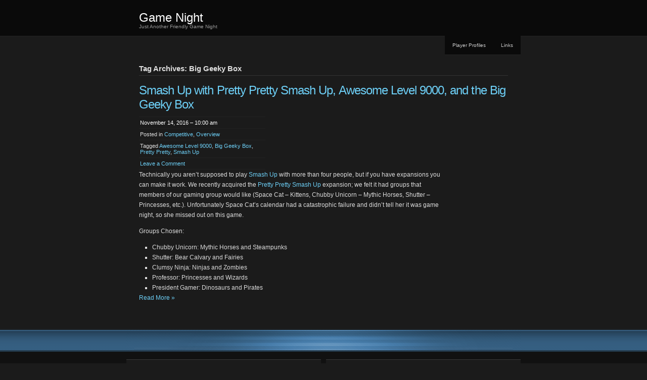

--- FILE ---
content_type: text/html; charset=UTF-8
request_url: https://www.friendlygamenight.com/tag/big-geeky-box/
body_size: 8477
content:
<!DOCTYPE html PUBLIC "-//W3C//DTD XHTML 1.0 Transitional//EN" "http://www.w3.org/TR/xhtml1/DTD/xhtml1-transitional.dtd">
<!--[if IE 8]>
<html id="ie8" lang="en-US">
<![endif]-->
<!--[if !(IE 8) ]><!-->
<html xmlns="http://www.w3.org/1999/xhtml" lang="en-US">
<!--<![endif]-->
<head profile="http://gmpg.org/xfn/11">
<meta http-equiv="Content-Type" content="text/html; charset=UTF-8" />
<title>Big Geeky Box | Game Night</title>
<link rel="pingback" href="https://www.friendlygamenight.com/xmlrpc.php" />
<meta name='robots' content='max-image-preview:large' />
<link rel='dns-prefetch' href='//secure.gravatar.com' />
<link rel='dns-prefetch' href='//stats.wp.com' />
<link rel='dns-prefetch' href='//v0.wordpress.com' />
<link rel='preconnect' href='//i0.wp.com' />
<link rel="alternate" type="application/rss+xml" title="Game Night &raquo; Feed" href="https://www.friendlygamenight.com/feed/" />
<link rel="alternate" type="application/rss+xml" title="Game Night &raquo; Comments Feed" href="https://www.friendlygamenight.com/comments/feed/" />
<link rel="alternate" type="application/rss+xml" title="Game Night &raquo; Big Geeky Box Tag Feed" href="https://www.friendlygamenight.com/tag/big-geeky-box/feed/" />
<style id='wp-img-auto-sizes-contain-inline-css' type='text/css'>
img:is([sizes=auto i],[sizes^="auto," i]){contain-intrinsic-size:3000px 1500px}
/*# sourceURL=wp-img-auto-sizes-contain-inline-css */
</style>
<style id='wp-emoji-styles-inline-css' type='text/css'>

	img.wp-smiley, img.emoji {
		display: inline !important;
		border: none !important;
		box-shadow: none !important;
		height: 1em !important;
		width: 1em !important;
		margin: 0 0.07em !important;
		vertical-align: -0.1em !important;
		background: none !important;
		padding: 0 !important;
	}
/*# sourceURL=wp-emoji-styles-inline-css */
</style>
<style id='wp-block-library-inline-css' type='text/css'>
:root{--wp-block-synced-color:#7a00df;--wp-block-synced-color--rgb:122,0,223;--wp-bound-block-color:var(--wp-block-synced-color);--wp-editor-canvas-background:#ddd;--wp-admin-theme-color:#007cba;--wp-admin-theme-color--rgb:0,124,186;--wp-admin-theme-color-darker-10:#006ba1;--wp-admin-theme-color-darker-10--rgb:0,107,160.5;--wp-admin-theme-color-darker-20:#005a87;--wp-admin-theme-color-darker-20--rgb:0,90,135;--wp-admin-border-width-focus:2px}@media (min-resolution:192dpi){:root{--wp-admin-border-width-focus:1.5px}}.wp-element-button{cursor:pointer}:root .has-very-light-gray-background-color{background-color:#eee}:root .has-very-dark-gray-background-color{background-color:#313131}:root .has-very-light-gray-color{color:#eee}:root .has-very-dark-gray-color{color:#313131}:root .has-vivid-green-cyan-to-vivid-cyan-blue-gradient-background{background:linear-gradient(135deg,#00d084,#0693e3)}:root .has-purple-crush-gradient-background{background:linear-gradient(135deg,#34e2e4,#4721fb 50%,#ab1dfe)}:root .has-hazy-dawn-gradient-background{background:linear-gradient(135deg,#faaca8,#dad0ec)}:root .has-subdued-olive-gradient-background{background:linear-gradient(135deg,#fafae1,#67a671)}:root .has-atomic-cream-gradient-background{background:linear-gradient(135deg,#fdd79a,#004a59)}:root .has-nightshade-gradient-background{background:linear-gradient(135deg,#330968,#31cdcf)}:root .has-midnight-gradient-background{background:linear-gradient(135deg,#020381,#2874fc)}:root{--wp--preset--font-size--normal:16px;--wp--preset--font-size--huge:42px}.has-regular-font-size{font-size:1em}.has-larger-font-size{font-size:2.625em}.has-normal-font-size{font-size:var(--wp--preset--font-size--normal)}.has-huge-font-size{font-size:var(--wp--preset--font-size--huge)}.has-text-align-center{text-align:center}.has-text-align-left{text-align:left}.has-text-align-right{text-align:right}.has-fit-text{white-space:nowrap!important}#end-resizable-editor-section{display:none}.aligncenter{clear:both}.items-justified-left{justify-content:flex-start}.items-justified-center{justify-content:center}.items-justified-right{justify-content:flex-end}.items-justified-space-between{justify-content:space-between}.screen-reader-text{border:0;clip-path:inset(50%);height:1px;margin:-1px;overflow:hidden;padding:0;position:absolute;width:1px;word-wrap:normal!important}.screen-reader-text:focus{background-color:#ddd;clip-path:none;color:#444;display:block;font-size:1em;height:auto;left:5px;line-height:normal;padding:15px 23px 14px;text-decoration:none;top:5px;width:auto;z-index:100000}html :where(.has-border-color){border-style:solid}html :where([style*=border-top-color]){border-top-style:solid}html :where([style*=border-right-color]){border-right-style:solid}html :where([style*=border-bottom-color]){border-bottom-style:solid}html :where([style*=border-left-color]){border-left-style:solid}html :where([style*=border-width]){border-style:solid}html :where([style*=border-top-width]){border-top-style:solid}html :where([style*=border-right-width]){border-right-style:solid}html :where([style*=border-bottom-width]){border-bottom-style:solid}html :where([style*=border-left-width]){border-left-style:solid}html :where(img[class*=wp-image-]){height:auto;max-width:100%}:where(figure){margin:0 0 1em}html :where(.is-position-sticky){--wp-admin--admin-bar--position-offset:var(--wp-admin--admin-bar--height,0px)}@media screen and (max-width:600px){html :where(.is-position-sticky){--wp-admin--admin-bar--position-offset:0px}}

/*# sourceURL=wp-block-library-inline-css */
</style><style id='global-styles-inline-css' type='text/css'>
:root{--wp--preset--aspect-ratio--square: 1;--wp--preset--aspect-ratio--4-3: 4/3;--wp--preset--aspect-ratio--3-4: 3/4;--wp--preset--aspect-ratio--3-2: 3/2;--wp--preset--aspect-ratio--2-3: 2/3;--wp--preset--aspect-ratio--16-9: 16/9;--wp--preset--aspect-ratio--9-16: 9/16;--wp--preset--color--black: #000000;--wp--preset--color--cyan-bluish-gray: #abb8c3;--wp--preset--color--white: #ffffff;--wp--preset--color--pale-pink: #f78da7;--wp--preset--color--vivid-red: #cf2e2e;--wp--preset--color--luminous-vivid-orange: #ff6900;--wp--preset--color--luminous-vivid-amber: #fcb900;--wp--preset--color--light-green-cyan: #7bdcb5;--wp--preset--color--vivid-green-cyan: #00d084;--wp--preset--color--pale-cyan-blue: #8ed1fc;--wp--preset--color--vivid-cyan-blue: #0693e3;--wp--preset--color--vivid-purple: #9b51e0;--wp--preset--gradient--vivid-cyan-blue-to-vivid-purple: linear-gradient(135deg,rgb(6,147,227) 0%,rgb(155,81,224) 100%);--wp--preset--gradient--light-green-cyan-to-vivid-green-cyan: linear-gradient(135deg,rgb(122,220,180) 0%,rgb(0,208,130) 100%);--wp--preset--gradient--luminous-vivid-amber-to-luminous-vivid-orange: linear-gradient(135deg,rgb(252,185,0) 0%,rgb(255,105,0) 100%);--wp--preset--gradient--luminous-vivid-orange-to-vivid-red: linear-gradient(135deg,rgb(255,105,0) 0%,rgb(207,46,46) 100%);--wp--preset--gradient--very-light-gray-to-cyan-bluish-gray: linear-gradient(135deg,rgb(238,238,238) 0%,rgb(169,184,195) 100%);--wp--preset--gradient--cool-to-warm-spectrum: linear-gradient(135deg,rgb(74,234,220) 0%,rgb(151,120,209) 20%,rgb(207,42,186) 40%,rgb(238,44,130) 60%,rgb(251,105,98) 80%,rgb(254,248,76) 100%);--wp--preset--gradient--blush-light-purple: linear-gradient(135deg,rgb(255,206,236) 0%,rgb(152,150,240) 100%);--wp--preset--gradient--blush-bordeaux: linear-gradient(135deg,rgb(254,205,165) 0%,rgb(254,45,45) 50%,rgb(107,0,62) 100%);--wp--preset--gradient--luminous-dusk: linear-gradient(135deg,rgb(255,203,112) 0%,rgb(199,81,192) 50%,rgb(65,88,208) 100%);--wp--preset--gradient--pale-ocean: linear-gradient(135deg,rgb(255,245,203) 0%,rgb(182,227,212) 50%,rgb(51,167,181) 100%);--wp--preset--gradient--electric-grass: linear-gradient(135deg,rgb(202,248,128) 0%,rgb(113,206,126) 100%);--wp--preset--gradient--midnight: linear-gradient(135deg,rgb(2,3,129) 0%,rgb(40,116,252) 100%);--wp--preset--font-size--small: 13px;--wp--preset--font-size--medium: 20px;--wp--preset--font-size--large: 36px;--wp--preset--font-size--x-large: 42px;--wp--preset--spacing--20: 0.44rem;--wp--preset--spacing--30: 0.67rem;--wp--preset--spacing--40: 1rem;--wp--preset--spacing--50: 1.5rem;--wp--preset--spacing--60: 2.25rem;--wp--preset--spacing--70: 3.38rem;--wp--preset--spacing--80: 5.06rem;--wp--preset--shadow--natural: 6px 6px 9px rgba(0, 0, 0, 0.2);--wp--preset--shadow--deep: 12px 12px 50px rgba(0, 0, 0, 0.4);--wp--preset--shadow--sharp: 6px 6px 0px rgba(0, 0, 0, 0.2);--wp--preset--shadow--outlined: 6px 6px 0px -3px rgb(255, 255, 255), 6px 6px rgb(0, 0, 0);--wp--preset--shadow--crisp: 6px 6px 0px rgb(0, 0, 0);}:where(.is-layout-flex){gap: 0.5em;}:where(.is-layout-grid){gap: 0.5em;}body .is-layout-flex{display: flex;}.is-layout-flex{flex-wrap: wrap;align-items: center;}.is-layout-flex > :is(*, div){margin: 0;}body .is-layout-grid{display: grid;}.is-layout-grid > :is(*, div){margin: 0;}:where(.wp-block-columns.is-layout-flex){gap: 2em;}:where(.wp-block-columns.is-layout-grid){gap: 2em;}:where(.wp-block-post-template.is-layout-flex){gap: 1.25em;}:where(.wp-block-post-template.is-layout-grid){gap: 1.25em;}.has-black-color{color: var(--wp--preset--color--black) !important;}.has-cyan-bluish-gray-color{color: var(--wp--preset--color--cyan-bluish-gray) !important;}.has-white-color{color: var(--wp--preset--color--white) !important;}.has-pale-pink-color{color: var(--wp--preset--color--pale-pink) !important;}.has-vivid-red-color{color: var(--wp--preset--color--vivid-red) !important;}.has-luminous-vivid-orange-color{color: var(--wp--preset--color--luminous-vivid-orange) !important;}.has-luminous-vivid-amber-color{color: var(--wp--preset--color--luminous-vivid-amber) !important;}.has-light-green-cyan-color{color: var(--wp--preset--color--light-green-cyan) !important;}.has-vivid-green-cyan-color{color: var(--wp--preset--color--vivid-green-cyan) !important;}.has-pale-cyan-blue-color{color: var(--wp--preset--color--pale-cyan-blue) !important;}.has-vivid-cyan-blue-color{color: var(--wp--preset--color--vivid-cyan-blue) !important;}.has-vivid-purple-color{color: var(--wp--preset--color--vivid-purple) !important;}.has-black-background-color{background-color: var(--wp--preset--color--black) !important;}.has-cyan-bluish-gray-background-color{background-color: var(--wp--preset--color--cyan-bluish-gray) !important;}.has-white-background-color{background-color: var(--wp--preset--color--white) !important;}.has-pale-pink-background-color{background-color: var(--wp--preset--color--pale-pink) !important;}.has-vivid-red-background-color{background-color: var(--wp--preset--color--vivid-red) !important;}.has-luminous-vivid-orange-background-color{background-color: var(--wp--preset--color--luminous-vivid-orange) !important;}.has-luminous-vivid-amber-background-color{background-color: var(--wp--preset--color--luminous-vivid-amber) !important;}.has-light-green-cyan-background-color{background-color: var(--wp--preset--color--light-green-cyan) !important;}.has-vivid-green-cyan-background-color{background-color: var(--wp--preset--color--vivid-green-cyan) !important;}.has-pale-cyan-blue-background-color{background-color: var(--wp--preset--color--pale-cyan-blue) !important;}.has-vivid-cyan-blue-background-color{background-color: var(--wp--preset--color--vivid-cyan-blue) !important;}.has-vivid-purple-background-color{background-color: var(--wp--preset--color--vivid-purple) !important;}.has-black-border-color{border-color: var(--wp--preset--color--black) !important;}.has-cyan-bluish-gray-border-color{border-color: var(--wp--preset--color--cyan-bluish-gray) !important;}.has-white-border-color{border-color: var(--wp--preset--color--white) !important;}.has-pale-pink-border-color{border-color: var(--wp--preset--color--pale-pink) !important;}.has-vivid-red-border-color{border-color: var(--wp--preset--color--vivid-red) !important;}.has-luminous-vivid-orange-border-color{border-color: var(--wp--preset--color--luminous-vivid-orange) !important;}.has-luminous-vivid-amber-border-color{border-color: var(--wp--preset--color--luminous-vivid-amber) !important;}.has-light-green-cyan-border-color{border-color: var(--wp--preset--color--light-green-cyan) !important;}.has-vivid-green-cyan-border-color{border-color: var(--wp--preset--color--vivid-green-cyan) !important;}.has-pale-cyan-blue-border-color{border-color: var(--wp--preset--color--pale-cyan-blue) !important;}.has-vivid-cyan-blue-border-color{border-color: var(--wp--preset--color--vivid-cyan-blue) !important;}.has-vivid-purple-border-color{border-color: var(--wp--preset--color--vivid-purple) !important;}.has-vivid-cyan-blue-to-vivid-purple-gradient-background{background: var(--wp--preset--gradient--vivid-cyan-blue-to-vivid-purple) !important;}.has-light-green-cyan-to-vivid-green-cyan-gradient-background{background: var(--wp--preset--gradient--light-green-cyan-to-vivid-green-cyan) !important;}.has-luminous-vivid-amber-to-luminous-vivid-orange-gradient-background{background: var(--wp--preset--gradient--luminous-vivid-amber-to-luminous-vivid-orange) !important;}.has-luminous-vivid-orange-to-vivid-red-gradient-background{background: var(--wp--preset--gradient--luminous-vivid-orange-to-vivid-red) !important;}.has-very-light-gray-to-cyan-bluish-gray-gradient-background{background: var(--wp--preset--gradient--very-light-gray-to-cyan-bluish-gray) !important;}.has-cool-to-warm-spectrum-gradient-background{background: var(--wp--preset--gradient--cool-to-warm-spectrum) !important;}.has-blush-light-purple-gradient-background{background: var(--wp--preset--gradient--blush-light-purple) !important;}.has-blush-bordeaux-gradient-background{background: var(--wp--preset--gradient--blush-bordeaux) !important;}.has-luminous-dusk-gradient-background{background: var(--wp--preset--gradient--luminous-dusk) !important;}.has-pale-ocean-gradient-background{background: var(--wp--preset--gradient--pale-ocean) !important;}.has-electric-grass-gradient-background{background: var(--wp--preset--gradient--electric-grass) !important;}.has-midnight-gradient-background{background: var(--wp--preset--gradient--midnight) !important;}.has-small-font-size{font-size: var(--wp--preset--font-size--small) !important;}.has-medium-font-size{font-size: var(--wp--preset--font-size--medium) !important;}.has-large-font-size{font-size: var(--wp--preset--font-size--large) !important;}.has-x-large-font-size{font-size: var(--wp--preset--font-size--x-large) !important;}
/*# sourceURL=global-styles-inline-css */
</style>

<style id='classic-theme-styles-inline-css' type='text/css'>
/*! This file is auto-generated */
.wp-block-button__link{color:#fff;background-color:#32373c;border-radius:9999px;box-shadow:none;text-decoration:none;padding:calc(.667em + 2px) calc(1.333em + 2px);font-size:1.125em}.wp-block-file__button{background:#32373c;color:#fff;text-decoration:none}
/*# sourceURL=/wp-includes/css/classic-themes.min.css */
</style>
<link rel='stylesheet' id='chaostheory-css' href='https://www.friendlygamenight.com/wp-content/themes/chaostheory/style.css?ver=6.9' type='text/css' media='all' />
<link rel="https://api.w.org/" href="https://www.friendlygamenight.com/wp-json/" /><link rel="alternate" title="JSON" type="application/json" href="https://www.friendlygamenight.com/wp-json/wp/v2/tags/56" /><link rel="EditURI" type="application/rsd+xml" title="RSD" href="https://www.friendlygamenight.com/xmlrpc.php?rsd" />
<meta name="generator" content="WordPress 6.9" />
	<style>img#wpstats{display:none}</style>
		<style type="text/css">.recentcomments a{display:inline !important;padding:0 !important;margin:0 !important;}</style>
<!-- Jetpack Open Graph Tags -->
<meta property="og:type" content="website" />
<meta property="og:title" content="Big Geeky Box &#8211; Game Night" />
<meta property="og:url" content="https://www.friendlygamenight.com/tag/big-geeky-box/" />
<meta property="og:site_name" content="Game Night" />
<meta property="og:image" content="https://s0.wp.com/i/blank.jpg" />
<meta property="og:image:width" content="200" />
<meta property="og:image:height" content="200" />
<meta property="og:image:alt" content="" />
<meta property="og:locale" content="en_US" />

<!-- End Jetpack Open Graph Tags -->
		<style type="text/css" id="wp-custom-css">
			/*
You can add your own CSS here.

Click the help icon above to learn more.
*/
.borderedTable {
    border-spacing: 5px;
}
.borderedTable th, td {
    padding: 10px;
    text-align: center;
    border: 1px solid #ddd;
}		</style>
		</head>

<body class="archive tag tag-big-geeky-box tag-56 wp-theme-chaostheory">

<div id="wrapper">

	<div id="header">
		<div id="innerheader">
			<h1 id="blog-title"><a href="https://www.friendlygamenight.com/" title="Game Night">Game Night</a></h1>
			<div id="blog-description">Just Another Friendly Game Night</div>

			<div id="header-image">
				<a href="https://www.friendlygamenight.com/">
								</a>
			</div>

		</div>
	</div><!--  #header -->

	<p class="access"><a href="#content" title="Skip navigation to the content">Skip navigation</a></p>
	<div id="globalnav">
	<ul id="menu">
		<li class="page_item page-item-5"><a href="https://www.friendlygamenight.com/player-profiles/">Player Profiles</a></li>
<li class="page_item page-item-15"><a href="https://www.friendlygamenight.com/links/">Links</a></li>
	</ul>
</div>

	<div id="container">
		<div id="content" class="hfeed">

							<h2 class="page-title">Tag Archives: Big Geeky Box</h2>
			
			
			<div id="nav-above" class="navigation">
				<div class="nav-previous"></div>
				<div class="nav-next"></div>
			</div>

			
			<div id="post-603" class="post-603 post type-post status-publish format-standard hentry category-competitive category-overview tag-awesome-level-9000 tag-big-geeky-box tag-pretty-pretty tag-smash-up">
				<div class="entry-meta">
					<h2 class="entry-title"><a href="https://www.friendlygamenight.com/2016/11/14/smash-up-with-pretty-pretty-smash-up-awesome-level-9000-and-the-big-geeky-box/" rel="bookmark">Smash Up with Pretty Pretty Smash Up, Awesome Level 9000, and the Big Geeky Box</a></h2>
					<ul>
						<li class="entry-date"><a href="https://www.friendlygamenight.com/2016/11/14/smash-up-with-pretty-pretty-smash-up-awesome-level-9000-and-the-big-geeky-box/">November 14, 2016 &#8211; 10:00 am</a></li>
						<li class="entry-category">Posted in <a href="https://www.friendlygamenight.com/category/competitive/" rel="category tag">Competitive</a>, <a href="https://www.friendlygamenight.com/category/overview/" rel="category tag">Overview</a></li>
						<li class="entry-tags">Tagged <a href="https://www.friendlygamenight.com/tag/awesome-level-9000/" rel="tag">Awesome Level 9000</a>, <a href="https://www.friendlygamenight.com/tag/big-geeky-box/" rel="tag">Big Geeky Box</a>, <a href="https://www.friendlygamenight.com/tag/pretty-pretty/" rel="tag">Pretty Pretty</a>, <a href="https://www.friendlygamenight.com/tag/smash-up/" rel="tag">Smash Up</a></li>												<li class="entry-commentlink"><a href="https://www.friendlygamenight.com/2016/11/14/smash-up-with-pretty-pretty-smash-up-awesome-level-9000-and-the-big-geeky-box/#respond">Leave a Comment</a></li>
					</ul>
				</div>
				<div class="entry-content">
					<p><iframe class="alignright" style="width:120px;height:240px;" marginwidth="0" marginheight="0" scrolling="no" frameborder="0" src="//ws-na.amazon-adsystem.com/widgets/q?ServiceVersion=20070822&#038;OneJS=1&#038;Operation=GetAdHtml&#038;MarketPlace=US&#038;source=ss&#038;ref=as_ss_li_til&#038;ad_type=product_link&#038;tracking_id=yafriendlygamenight-20&#038;marketplace=amazon&#038;region=US&#038;placement=B00875JE0C&#038;asins=B00875JE0C&#038;linkId=26900bfe75362ce97087d479a2515461&#038;show_border=true&#038;link_opens_in_new_window=true"></iframe>Technically you aren’t supposed to play <a title="[amazon] Smash Up" href="https://smile.amazon.com/AEG-5501-Smash-Up-Game/dp/B00875JE0C/?tag=yafriendlygamenight-20">Smash Up</a> with more than four people, but if you have expansions you can make it work.  We recently acquired the <a title="[amazon] Pretty Pretty Smash Up" href="https://smile.amazon.com/gp/product/B00QD78PII/?tag=yafriendlygamenight-20">Pretty Pretty Smash Up</a> expansion; we felt it had groups that members of our gaming group would like (Space Cat – Kittens, Chubby Unicorn – Mythic Horses, Shutter – Princesses, etc.).  Unfortunately Space Cat&#8217;s calendar had a catastrophic failure and didn&#8217;t tell her it was game night, so she missed out on this game.</p>
<p>Groups Chosen:</p>
<ul>
<li>Chubby Unicorn: Mythic Horses and Steampunks</li>
<li>Shutter: Bear Calvary and Fairies</li>
<li>Clumsy Ninja: Ninjas and Zombies</li>
<li>Professor: Princesses and Wizards</li>
<li>President Gamer: Dinosaurs and Pirates</li>
</ul>
<p> <a href="https://www.friendlygamenight.com/2016/11/14/smash-up-with-pretty-pretty-smash-up-awesome-level-9000-and-the-big-geeky-box/#more-603" class="more-link"><span class="more-link">Read More &raquo;</span></a></p>
				</div>
			</div><!-- .post -->

			
			<div id="nav-below" class="navigation">
				<div class="nav-previous"></div>
				<div class="nav-next"></div>
			</div>

		</div><!-- #content .hfeed -->
	</div><!-- #container -->

<div id="sidebar" class="clearfix">
	<div id="innerbar">
		<div id="primary" class="sidebar">
			<ul>
		
		<li id="recent-posts-2" class="widget widget_recent_entries">
		<h3 class="widgettitle">Recent Posts</h3>
		<ul>
											<li>
					<a href="https://www.friendlygamenight.com/2017/09/15/theres-a-crate-for-that/">There&#8217;s a Crate for That</a>
									</li>
											<li>
					<a href="https://www.friendlygamenight.com/2017/09/13/stellar-armada/">Stellar Armada</a>
									</li>
											<li>
					<a href="https://www.friendlygamenight.com/2017/09/11/aeons-end/">Aeon&#8217;s End</a>
									</li>
											<li>
					<a href="https://www.friendlygamenight.com/2017/09/08/pathfinder-rise-of-the-runelords-them-ogres-aint-right/">Pathfinder Rise of the Runelords: Them Ogres Ain&#8217;t Right</a>
									</li>
											<li>
					<a href="https://www.friendlygamenight.com/2017/09/06/pathfinder-rise-of-the-runelords-them-ogres-aint-right-story/">Pathfinder Rise of the Runelords: Them Ogres Ain&#8217;t Right (story)</a>
									</li>
					</ul>

		</li>
<li id="recent-comments-2" class="widget widget_recent_comments"><h3 class="widgettitle">Recent Comments</h3><ul id="recentcomments"><li class="recentcomments"><span class="comment-author-link"><a href="https://www.friendlygamenight.com/2017/09/08/pathfinder-rise-of-the-runelords-them-ogres-aint-right/" class="url" rel="ugc">Pathfinder Rise of the Runelords: Them Ogres Ain&#8217;t Right | Game Night</a></span> on <a href="https://www.friendlygamenight.com/2017/09/06/pathfinder-rise-of-the-runelords-them-ogres-aint-right-story/#comment-273">Pathfinder Rise of the Runelords: Them Ogres Ain&#8217;t Right (story)</a></li><li class="recentcomments"><span class="comment-author-link"><a href="https://www.friendlygamenight.com/2017/09/06/pathfinder-rise-of-the-runelords-them-ogres-aint-right-story/" class="url" rel="ugc">Pathfinder Rise of the Runelords: Them Ogres Ain&#8217;t Right (story) | Game Night</a></span> on <a href="https://www.friendlygamenight.com/2017/08/23/pathfinder-rise-of-the-runelords-angel-in-the-tower-story/#comment-271">Pathfinder Rise of the Runelords: Angel in the Tower (story)</a></li><li class="recentcomments"><span class="comment-author-link"><a href="https://www.friendlygamenight.com/2017/08/25/pathfinder-rise-of-the-runelords-angel-in-the-tower/" class="url" rel="ugc">Pathfinder Rise of the Runelords: Angel in the Tower | Game Night</a></span> on <a href="https://www.friendlygamenight.com/2017/08/11/pathfinder-rise-of-the-runelords-the-cult-exposed/#comment-258">Pathfinder Rise of the Runelords: The Cult Exposed</a></li><li class="recentcomments"><span class="comment-author-link"><a href="https://www.friendlygamenight.com/2017/08/23/pathfinder-rise-of-the-runelords-angel-in-the-tower-story/" class="url" rel="ugc">Pathfinder Rise of the Runelords: Angel in the Tower (story) | Game Night</a></span> on <a href="https://www.friendlygamenight.com/2017/08/09/pathfinder-rise-of-the-runelords-the-cult-exposed-story/#comment-256">Pathfinder Rise of the Runelords: The Cult Exposed (story)</a></li><li class="recentcomments"><span class="comment-author-link"><a href="https://www.friendlygamenight.com/2017/08/11/pathfinder-rise-of-the-runelords-the-cult-exposed/" class="url" rel="ugc">Pathfinder Rise of the Runelords: The Cult Exposed | Game Night</a></span> on <a href="https://www.friendlygamenight.com/2017/07/28/pathfinder-rise-of-the-runelords-foul-misgivings/#comment-255">Pathfinder Rise of the Runelords: Foul Misgivings</a></li></ul></li>
<li id="archives-2" class="widget widget_archive"><h3 class="widgettitle">Archives</h3>
			<ul>
					<li><a href='https://www.friendlygamenight.com/2017/09/'>September 2017</a></li>
	<li><a href='https://www.friendlygamenight.com/2017/08/'>August 2017</a></li>
	<li><a href='https://www.friendlygamenight.com/2017/07/'>July 2017</a></li>
	<li><a href='https://www.friendlygamenight.com/2017/06/'>June 2017</a></li>
	<li><a href='https://www.friendlygamenight.com/2017/05/'>May 2017</a></li>
	<li><a href='https://www.friendlygamenight.com/2017/04/'>April 2017</a></li>
	<li><a href='https://www.friendlygamenight.com/2017/03/'>March 2017</a></li>
	<li><a href='https://www.friendlygamenight.com/2017/02/'>February 2017</a></li>
	<li><a href='https://www.friendlygamenight.com/2017/01/'>January 2017</a></li>
	<li><a href='https://www.friendlygamenight.com/2016/12/'>December 2016</a></li>
	<li><a href='https://www.friendlygamenight.com/2016/11/'>November 2016</a></li>
	<li><a href='https://www.friendlygamenight.com/2016/10/'>October 2016</a></li>
			</ul>

			</li>
<li id="categories-2" class="widget widget_categories"><h3 class="widgettitle">Categories</h3>
			<ul>
					<li class="cat-item cat-item-4"><a href="https://www.friendlygamenight.com/category/1vall/">1 vs All</a>
</li>
	<li class="cat-item cat-item-2"><a href="https://www.friendlygamenight.com/category/competitive/">Competitive</a>
</li>
	<li class="cat-item cat-item-3"><a href="https://www.friendlygamenight.com/category/coop/">Cooperative</a>
</li>
	<li class="cat-item cat-item-22"><a href="https://www.friendlygamenight.com/category/deck-building/">Deck Building</a>
</li>
	<li class="cat-item cat-item-210"><a href="https://www.friendlygamenight.com/category/engine-builder/">Engine Builder</a>
</li>
	<li class="cat-item cat-item-53"><a href="https://www.friendlygamenight.com/category/overview/">Overview</a>
</li>
	<li class="cat-item cat-item-52"><a href="https://www.friendlygamenight.com/category/play-by-play/">Play-by-Play</a>
</li>
	<li class="cat-item cat-item-54"><a href="https://www.friendlygamenight.com/category/review/">Review</a>
</li>
	<li class="cat-item cat-item-51"><a href="https://www.friendlygamenight.com/category/site/">Site</a>
</li>
	<li class="cat-item cat-item-50"><a href="https://www.friendlygamenight.com/category/story/">Story</a>
</li>
	<li class="cat-item cat-item-64"><a href="https://www.friendlygamenight.com/category/the-dice-are-trying-to-kill-me/">The Dice are Trying to Kill Me</a>
</li>
	<li class="cat-item cat-item-208"><a href="https://www.friendlygamenight.com/category/tile-placement/">Tile Placement</a>
</li>
	<li class="cat-item cat-item-1"><a href="https://www.friendlygamenight.com/category/uncategorized/">Uncategorized</a>
</li>
	<li class="cat-item cat-item-115"><a href="https://www.friendlygamenight.com/category/worker-placement/">Worker Placement</a>
</li>
			</ul>

			</li>
			</ul>
		</div><!-- #primary .sidebar -->

		<div id="secondary" class="sidebar">
			<ul>
						<li class="blog-search">
					<h3><label for="s">Search</label></h3>
					<form id="searchform" method="get" action="https://www.friendlygamenight.com">
						<div>
							<input id="s" name="s" type="text" value="" size="10" />
							<input id="searchsubmit" name="searchsubmit" type="submit" value="Find &raquo;" />
						</div>
					</form>
				</li>

				
				<li class="feed-links">
					<h3>RSS Feeds</h3>
					<ul>
						<li><a href="https://www.friendlygamenight.com/feed/" title="Game Night RSS 2.0 Feed" rel="alternate" type="application/rss+xml">All posts</a></li>
						<li><a href="https://www.friendlygamenight.com/comments/feed/" title="Game Night Comments RSS 2.0 Feed" rel="alternate" type="application/rss+xml">All comments</a></li>
					</ul>
				</li>
				<li class="meta-links">
					<h3>Meta</h3>
					<ul>
												<li><a href="https://www.friendlygamenight.com/wp-login.php">Log in</a></li>
											</ul>
				</li>
					</ul>
		</div><!-- #secondary .sidebar -->
	</div>
</div>	<div id="footer">
		<a href="http://wordpress.org/" title="A Semantic Personal Publishing Platform" rel="generator">Proudly powered by WordPress</a> Theme: ChaosTheory by <a href="http://theme.wordpress.com/" rel="designer">Automattic</a>.	</div><!-- #footer -->

</div><!-- #wrapper -->

<script type="speculationrules">
{"prefetch":[{"source":"document","where":{"and":[{"href_matches":"/*"},{"not":{"href_matches":["/wp-*.php","/wp-admin/*","/wp-content/uploads/*","/wp-content/*","/wp-content/plugins/*","/wp-content/themes/chaostheory/*","/*\\?(.+)"]}},{"not":{"selector_matches":"a[rel~=\"nofollow\"]"}},{"not":{"selector_matches":".no-prefetch, .no-prefetch a"}}]},"eagerness":"conservative"}]}
</script>
<script type="text/javascript" id="jetpack-stats-js-before">
/* <![CDATA[ */
_stq = window._stq || [];
_stq.push([ "view", JSON.parse("{\"v\":\"ext\",\"blog\":\"98461540\",\"post\":\"0\",\"tz\":\"-8\",\"srv\":\"www.friendlygamenight.com\",\"arch_tag\":\"big-geeky-box\",\"arch_results\":\"1\",\"j\":\"1:15.3.1\"}") ]);
_stq.push([ "clickTrackerInit", "98461540", "0" ]);
//# sourceURL=jetpack-stats-js-before
/* ]]> */
</script>
<script type="text/javascript" src="https://stats.wp.com/e-202605.js" id="jetpack-stats-js" defer="defer" data-wp-strategy="defer"></script>
<script id="wp-emoji-settings" type="application/json">
{"baseUrl":"https://s.w.org/images/core/emoji/17.0.2/72x72/","ext":".png","svgUrl":"https://s.w.org/images/core/emoji/17.0.2/svg/","svgExt":".svg","source":{"concatemoji":"https://www.friendlygamenight.com/wp-includes/js/wp-emoji-release.min.js?ver=6.9"}}
</script>
<script type="module">
/* <![CDATA[ */
/*! This file is auto-generated */
const a=JSON.parse(document.getElementById("wp-emoji-settings").textContent),o=(window._wpemojiSettings=a,"wpEmojiSettingsSupports"),s=["flag","emoji"];function i(e){try{var t={supportTests:e,timestamp:(new Date).valueOf()};sessionStorage.setItem(o,JSON.stringify(t))}catch(e){}}function c(e,t,n){e.clearRect(0,0,e.canvas.width,e.canvas.height),e.fillText(t,0,0);t=new Uint32Array(e.getImageData(0,0,e.canvas.width,e.canvas.height).data);e.clearRect(0,0,e.canvas.width,e.canvas.height),e.fillText(n,0,0);const a=new Uint32Array(e.getImageData(0,0,e.canvas.width,e.canvas.height).data);return t.every((e,t)=>e===a[t])}function p(e,t){e.clearRect(0,0,e.canvas.width,e.canvas.height),e.fillText(t,0,0);var n=e.getImageData(16,16,1,1);for(let e=0;e<n.data.length;e++)if(0!==n.data[e])return!1;return!0}function u(e,t,n,a){switch(t){case"flag":return n(e,"\ud83c\udff3\ufe0f\u200d\u26a7\ufe0f","\ud83c\udff3\ufe0f\u200b\u26a7\ufe0f")?!1:!n(e,"\ud83c\udde8\ud83c\uddf6","\ud83c\udde8\u200b\ud83c\uddf6")&&!n(e,"\ud83c\udff4\udb40\udc67\udb40\udc62\udb40\udc65\udb40\udc6e\udb40\udc67\udb40\udc7f","\ud83c\udff4\u200b\udb40\udc67\u200b\udb40\udc62\u200b\udb40\udc65\u200b\udb40\udc6e\u200b\udb40\udc67\u200b\udb40\udc7f");case"emoji":return!a(e,"\ud83e\u1fac8")}return!1}function f(e,t,n,a){let r;const o=(r="undefined"!=typeof WorkerGlobalScope&&self instanceof WorkerGlobalScope?new OffscreenCanvas(300,150):document.createElement("canvas")).getContext("2d",{willReadFrequently:!0}),s=(o.textBaseline="top",o.font="600 32px Arial",{});return e.forEach(e=>{s[e]=t(o,e,n,a)}),s}function r(e){var t=document.createElement("script");t.src=e,t.defer=!0,document.head.appendChild(t)}a.supports={everything:!0,everythingExceptFlag:!0},new Promise(t=>{let n=function(){try{var e=JSON.parse(sessionStorage.getItem(o));if("object"==typeof e&&"number"==typeof e.timestamp&&(new Date).valueOf()<e.timestamp+604800&&"object"==typeof e.supportTests)return e.supportTests}catch(e){}return null}();if(!n){if("undefined"!=typeof Worker&&"undefined"!=typeof OffscreenCanvas&&"undefined"!=typeof URL&&URL.createObjectURL&&"undefined"!=typeof Blob)try{var e="postMessage("+f.toString()+"("+[JSON.stringify(s),u.toString(),c.toString(),p.toString()].join(",")+"));",a=new Blob([e],{type:"text/javascript"});const r=new Worker(URL.createObjectURL(a),{name:"wpTestEmojiSupports"});return void(r.onmessage=e=>{i(n=e.data),r.terminate(),t(n)})}catch(e){}i(n=f(s,u,c,p))}t(n)}).then(e=>{for(const n in e)a.supports[n]=e[n],a.supports.everything=a.supports.everything&&a.supports[n],"flag"!==n&&(a.supports.everythingExceptFlag=a.supports.everythingExceptFlag&&a.supports[n]);var t;a.supports.everythingExceptFlag=a.supports.everythingExceptFlag&&!a.supports.flag,a.supports.everything||((t=a.source||{}).concatemoji?r(t.concatemoji):t.wpemoji&&t.twemoji&&(r(t.twemoji),r(t.wpemoji)))});
//# sourceURL=https://www.friendlygamenight.com/wp-includes/js/wp-emoji-loader.min.js
/* ]]> */
</script>

</body>
</html>

--- FILE ---
content_type: text/css
request_url: https://www.friendlygamenight.com/wp-content/themes/chaostheory/style.css?ver=6.9
body_size: 3156
content:
/*
Theme Name: ChaosTheory
Theme URI: http://wordpress.org/extend/themes/chaostheory
Description: A dark single-column theme with a minimal, techy feel.
Version: 1.3
Author: Automattic
Author URI: http://automattic.com/
License: GNU General Public License v2 or later
License URI: http://www.gnu.org/licenses/gpl-2.0.html
Tags: black, dark, one-column, fixed-width, sticky-post, blue, custom-menu, rtl-language-support, translation-ready, custom-background, custom-header, featured-images, featured-image-header
*/


/* =Reset
-------------------------------------------------------------- */

body,
div,
dl,
dt,
dd,
ul,
ol,
li,
h1,
h2,
h3,
h4,
h5,
h6,
pre,
form,
fieldset,
input,
p,
blockquote,
table,
th,
td {
	margin: 0;
	padding: 0;
}
table {
	border-collapse: collapse;
	border-spacing: 0;
}
fieldset,
img,
abbr {
	border: 0;
}
caption,
th {
	text-align: left;
}
q:before,
q:after {
	content: '';
}
a {
	text-decoration: none;
}


/* =Globals
-------------------------------------------------------------- */

body {
	background: #1b1b1b;
	color: #ddd;
	font: 62.5%/175% Verdana, Arial, Helvetica, Tahoma, sans-serif;
}
a {
	color: #6dcff6;
}
#content {
	margin: 0 auto;
	overflow: hidden;
	width: 730px;
	min-height: 100px;
}
abbr,
acronym {
	border-bottom: 1px dotted blue;
	cursor: help;
}
code,
pre {
	font-family: "Courier new", Courier, monospace;
}
#header {
	background: #0a0a0a;
	border-bottom: 1px solid #242424;
	padding: 25px 0 10px;
}
#blog-description {
	color: #999;
}
#innerheader {
	margin: 0 auto;
	width: 730px;
}
#header h1 {
	font-family: Helvetica, Arial, "Lucida Grande", "Lucida Sans", Verdana, sans-serif;
	font-size: 24px;
	font-weight: normal;
	margin: 1px 0;
}
#header h1 a {
	color: #fff;
}
#branding {
	margin: 0 auto -45px;
	width: 500px;
}
#header-image img {
	margin: 10px 0 3px;
}
#footer {
	background: #111;
	border-bottom: 1px solid #242424;
	clear: both;
	padding: 15px 0;
	text-align: center;
}
h2.page-title {
	border-bottom: 1px solid #333;
	margin-bottom: 15px;
	padding-bottom: 5px;
}


/* =Post content
-------------------------------------------------------------- */

.post,
#content .page {
	font-size: 1.2em;
	line-height: 1.7;
	margin-bottom: 25px;
}
.post,
.page {
	/* make the post div expand to proerply enclose its (floated) contents */
	overflow: auto;
	width: 100%;
}
h2.entry-title {
	color: #6dcff6;
	font-size: 24px;
	font-style: normal;
	font-weight: normal;
	letter-spacing: -0.04em;
	line-height: normal;
	margin-bottom: 10px;
	overflow: hidden;
	width: 730px;
	word-wrap: break-word;
}
.sticky {
	background: #111;
	padding: 10px 0;
}
.sticky h2.entry-title a {
	font-weight: bold;
}
.entry-content {
	float: right;
	overflow: hidden;
	width: 100%;
}
.sticky .entry-content {
	padding-right: 10px;
	width: 100%;
}
.entry-meta {
	float: left;
	font-family: "Lucida Grande", "Lucida Sans", Verdana, Arial, sans-serif;
	font-size: 11px;
	width: 250px;
}
.sticky .entry-meta {
	padding-left: 15px;
	width: 235px;
}
.entry-meta ul {
	border-top: 1px solid #222;
	list-style: none;
}
.entry-meta li {
	border-bottom: 1px solid #222;
	line-height: normal;
	padding: 5px 2px;
}
blockquote,
.archive-meta {
	background: #111;
	border: 1px dotted #333;
	color: #999;
	margin-bottom: 1.5em;
}
blockquote p,
.quote-caption {
	font-size: 0.9em;
	padding: 1em 1em 0;
}
.quote-caption {
	font-size: 0.9em;
	font-style: italic;
	padding: 0 1em;
}
.page-link {
	font-weight: bold;
}
.entry-content p {
	margin: 0 0 1em;
}
.entry-content ul li {
	list-style: square;
}
.entry-content ul li ul {
	margin-bottom: 0.3em;
}
.entry-content ul li ul li {
	list-style: circle;
}
.entry-content ul#linkcats,
.entry-content ul#linkcats li {
	list-style: none;
	margin: 0;
	padding: 0;
}
.entry-content ul#linkcats li ul li {
	list-style: square;
}
.entry-content img.center {
	display: block;
	margin: 0.4em auto;
}
.entry-content img.alignright {
	margin: 0.4em 0 0.4em 1.1em;
}
.entry-content img.alignleft {
	margin: 0.4em 1.1em 0.4em 0;
}
body.single .entry-meta {
	font-size: 0.9em;
}
body.single .navigation {
	padding: 0 0 3em 0;
}
.archive-meta {
	margin: 1em 0 3em 0;
}
.edit-link {
	clear: both;
}


/* =Navigation
-------------------------------------------------------------- */

#globalnav {
	margin: -1px auto 1px auto;
	text-align: right;
	width: 780px;
}
#globalnav #menu {
	float: right;
	list-style: none;
}
#globalnav #menu li {
	float: left;
}
#globalnav #menu li a {
	background: #0a0a0a;
	border-bottom: 1px solid #242424;
	border-top: 1px solid #0a0a0a;
	color: #ccc;
	display: block;
	padding: 9px 15px 10px;
}
#globalnav #menu li a:hover,
#globalnav #menu li .current_page_item,
#globalnav #menu li .current-menu-item,
#globalnav #menu li .current-menu-ancestor {
	background: #111;
	border-top: 1px solid #1c1c1c;
}
#container {
	margin-top: 0;
	padding-top: 55px;
}
#globalnav li {
	position: relative;
}
#globalnav #menu ul {
	background: #111;
	-moz-box-shadow: 0px 3px 3px rgba(0,0,0,0.5);
	-webkit-box-shadow: 0px 3px 3px rgba(0,0,0,0.5);
	box-shadow: 0px 3px 3px rgba(0,0,0,0.5);
	display: none;
	float: left;
	list-style-type: none;
	margin: 0;
	position: absolute;
	top: 38px;
	right: 0;
	text-align: left;
	width: 150px;
	z-index: 99999;
}
#globalnav #menu ul li {
	margin: 0;
	min-width: 85px;
}
#globalnav #menu ul a {
	background: #111;
	margin: 0;
	width: 120px;
}
#globalnav #menu ul ul li:first-child a {
	border-top: 1px solid #242424;
}
#globalnav #menu ul a:hover {
	border-top: 1px solid #0a0a0a;
}
#globalnav #menu li:hover > ul {
	display: block;
}
#globalnav #menu ul li:hover > a {
	background: #222;
}
#globalnav #menu ul ul {
	left: -100%;
	top: 0;
}


/* =Comments
-------------------------------------------------------------- */

.comments {
	clear: both;
}
.comments h3 {
	border-bottom: 1px solid #333;
	font-size: 14px;
	margin-bottom: 10px;
	padding-bottom: 5px;
}
.comments ol {
	list-style: none;
}
.comments ol li,
#commentform {
	position: relative;
}
.comments ol li ul li {
	list-style: none;
}
.comments .comment-content,
.form-two {
	margin-left: 270px;
	min-height: 130px;
}
.comments .trackback-content {
	margin-left: 270px;
	min-height: 50px;
}
.comments .comment-content p {
	margin-bottom: 1.0em;
}
.comments .comment-meta,
.form-one {
	float: left;
	font-family: "Lucida Grande", "Lucida Sans", Verdana, Arial, sans-serif;
	font-size: 10px;
	width: 250px;
}
.comments .comment-author {
	font-size: 14px;
	font-weight: bold;
}
.comments .comment-meta li {
	border-bottom: 1px solid #222;
	line-height: normal;
	padding: 5px 2px;
}


/* =Comments
-------------------------------------------------------------- */

form#commentform,
form#commentform p {
	padding: 0;
}
form#commentform .required {
	color: red;
}
#respond p {
	line-height: 18px;
	margin-bottom: 10px;
}
#respond input[type="text"],
#respond textarea {
	font-family: "Courier new", Courier, monospace;
	font-size: 12px;
}
#respond input[type="text"] {
	float: left;
	margin-right: 6px;
}
#respond textarea {
	height: 13em;
	margin: 0 0 0.5em 0;
	overflow: auto;
	width: 66%;
}
#respond label {
	clear: right;
	font-size: 11px;
}
#respond .comment-form-comment label,
#respond .form-allowed-tags {
	display: none;
}
.commentlist .children {
	margin-left: 3em;
}


/* =Sidebar
-------------------------------------------------------------- */

.sidebar div,
.sidebar h3,
.sidebar h4,
.sidebar ul,
.sidebar li {
	margin: 0;
	padding: 0;
}
.sidebar li {
	list-style: none;
}
.sidebar li form {
	margin: 0.2em 0 0 0;
	padding: 0;
}
.sidebar h3 {
	font-size: 1.2em;
}
.sidebar h4 {
	font-size: 1.0em;
}
.sidebar ul ul {
	margin: 0 0 0 1.0em;
}
.sidebar ul ul ul {
	margin: 0 0 0 0.5em;
}
.sidebar ul ul li {
	list-style: disc;
	margin: 0;
}
.sidebar ul ul ul li {
	list-style: circle;
}
.sidebar ul#bookmarks {
	margin: 0 0 0.5em 0.5em;
}
.sidebar ul#bookmarks li {
	list-style: none;
}
.sidebar ul#bookmarks ul {
	margin: 0 0 .5em 1.0em;
}
.sidebar ul#bookmarks ul li {
	list-style: disc;
}
.sidebar input#s {
	width: 7em;
}
#sidebar {
	background: #111 url('images/footer-bkg.png') top center repeat-x;
	clear: both;
	margin-top: 15px;
}
#innerbar {
	background: url('images/footer-lines-bkg.png') top center repeat-x;
	margin: 0 auto;
	padding: 60px 0 0;
	width: 780px;
}
.sidebar {
	background: #1b1b1b;
	border-top: 1px solid #393939;
	float: left;
	overflow: hidden;
	padding: 10px;
	width: 365px;
}
.sidebar h3 {
	border-bottom: 1px solid #555;
	display: inline;
}
#primary {
	margin-right: 10px;
}
.sidebar ul li {
	margin-bottom: 10px;
}
.sidebar ul li ul {
	padding-top: 3px;
	padding-left: 10px;
}


/* =Multi-purpose, common elements
-------------------------------------------------------------- */

.alignleft,
.nav-previous,
#archives-by-category {
	float: left;
}
.alignright,
.nav-next,
#archives-by-month {
	float: right;
}
.clearer {
	clear: both;
}
body.home .nav-next,
body.home .nav-previous,
body.archive .nav-next,
body.archive .nav-previous,
#archives-by-category,
#archives-by-month {
	width: 48%;
}
body.home .nav-next,
body.archive .nav-next {
	text-align: left;
}
body.home .nav-previous,
body.archive .nav-previous {
	text-align: right;
}
.home-link {
	display: none;
}
.entry-date a {
	color: #fff;
}
.entry-date a:hover,
.entry-date a:active {
	color: #6dcff6;
}


/* =Default WP styles
-------------------------------------------------------------- */

p.access {
	display: none;
}
.entry-content li {
	margin-left: 2.2em;
}
.comment-avatar {
	display: inline;
}
.aligncenter {
	display: block;
	margin-left: auto;
	margin-right: auto;
}
.wp-caption {
	background-color: #f3f3f3;
	-moz-border-radius: 3px;
	-webkit-border-radius: 3px;
	border-radius: 3px;
	border: 1px solid #ddd;
	margin: 10px;
	padding-top: 4px;
	text-align: center;
	max-width: 490px; /* fit in content_width */
}
.wp-caption.aligncenter {
	margin-left: auto;
	margin-right: auto;
}
.wp-caption img {
	margin: 0;
	padding: 0;
	border: 0 none;
}
.wp-caption p.wp-caption-text {
	color: #000;
	font-size: 11px;
	line-height: 17px;
	margin: 0;
	padding: 0 4px 5px;
}
.gallery-caption,
.bypostauthor {
}
.page-link {
	clear: both;
}
.hentry img.size-auto,
.hentry img.size-full,
.hentry img.size-large,
.hentry img.size-medium,
.hentry .attachment img,
.post-format-content img {
	max-width: 100%;
	height: auto;
}
#ie8 .hentry img.size-auto,
#ie8 .hentry img.size-full,
#ie8 .hentry img.size-large,
#ie8 .hentry img.size-medium,
#ie8 .hentry .attachment img,
#ie8 .post-format-content img {
	width: auto; /* Necessary for IE8 to resize images correctly. */
}


/* =WP.com fixes
-------------------------------------------------------------- */

#flickr_badge_wrapper {
	background-color: #1b1b1b !important;
	border: none !important;
}
#flickr_badge_wrapper a {
	color: #6dcff6 !important;
}


/* =Clear fixes
-------------------------------------------------------------- */

.clearfix:after {
	content: ".";
	display: block;
	height: 0;
	clear: both;
	visibility: hidden;
}
.clearfix {
	display: inline-block;
}
/* Hides from IE-mac \*/
* html .clearfix {
	height: 1%;
}
.clearfix {
	display: block;
}
/* End hide from IE-mac */


/* =Jetpack: Infinite Scroll
-------------------------------------------------------------- */
.infinite-scroll .infinite-wrap {
	border-top: none;
	padding: 0;
}
.infinite-scroll #infinite-handle {
	margin: 50px 0 20px;
}
.infinite-scroll #infinite-handle span {
	line-height: 30px;
}
/**
* Elements to hide:
* (footer widgets, post navigation, regular footer)
*/
.infinite-scroll #nav-below,
.infinite-scroll #nav-above,
.infinite-scroll.neverending #colophon {
	display: none;
}
/* Adjust the footer container and handle for the dark color scheme */
.infinite-scroll .infinite-loader {
	color: #fff;
}
/**
* Hooks to infinity-end body class to restore footer
*/
.infinity-end.neverending #colophon {
	display: block;
}